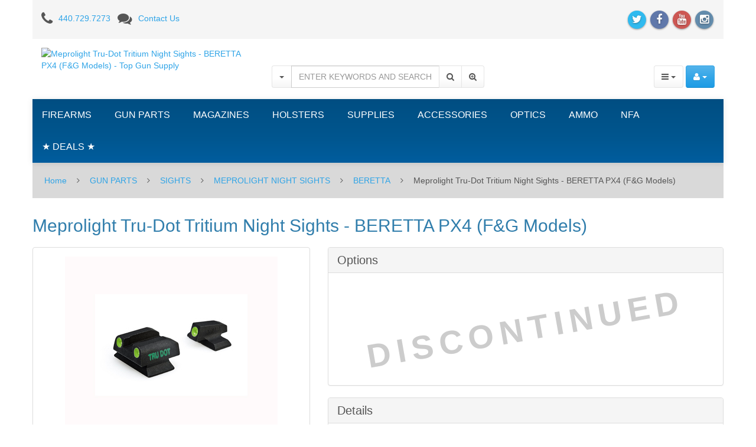

--- FILE ---
content_type: text/html; charset=utf-8
request_url: https://www.google.com/recaptcha/api2/anchor?ar=1&k=6LcHODgUAAAAAFmUcV4ZaPCC65VyDilKdA1EJxJy&co=aHR0cHM6Ly93d3cudG9wZ3Vuc3VwcGx5LmNvbTo0NDM.&hl=en&v=PoyoqOPhxBO7pBk68S4YbpHZ&theme=light&size=normal&anchor-ms=20000&execute-ms=30000&cb=4835c88igggx
body_size: 49561
content:
<!DOCTYPE HTML><html dir="ltr" lang="en"><head><meta http-equiv="Content-Type" content="text/html; charset=UTF-8">
<meta http-equiv="X-UA-Compatible" content="IE=edge">
<title>reCAPTCHA</title>
<style type="text/css">
/* cyrillic-ext */
@font-face {
  font-family: 'Roboto';
  font-style: normal;
  font-weight: 400;
  font-stretch: 100%;
  src: url(//fonts.gstatic.com/s/roboto/v48/KFO7CnqEu92Fr1ME7kSn66aGLdTylUAMa3GUBHMdazTgWw.woff2) format('woff2');
  unicode-range: U+0460-052F, U+1C80-1C8A, U+20B4, U+2DE0-2DFF, U+A640-A69F, U+FE2E-FE2F;
}
/* cyrillic */
@font-face {
  font-family: 'Roboto';
  font-style: normal;
  font-weight: 400;
  font-stretch: 100%;
  src: url(//fonts.gstatic.com/s/roboto/v48/KFO7CnqEu92Fr1ME7kSn66aGLdTylUAMa3iUBHMdazTgWw.woff2) format('woff2');
  unicode-range: U+0301, U+0400-045F, U+0490-0491, U+04B0-04B1, U+2116;
}
/* greek-ext */
@font-face {
  font-family: 'Roboto';
  font-style: normal;
  font-weight: 400;
  font-stretch: 100%;
  src: url(//fonts.gstatic.com/s/roboto/v48/KFO7CnqEu92Fr1ME7kSn66aGLdTylUAMa3CUBHMdazTgWw.woff2) format('woff2');
  unicode-range: U+1F00-1FFF;
}
/* greek */
@font-face {
  font-family: 'Roboto';
  font-style: normal;
  font-weight: 400;
  font-stretch: 100%;
  src: url(//fonts.gstatic.com/s/roboto/v48/KFO7CnqEu92Fr1ME7kSn66aGLdTylUAMa3-UBHMdazTgWw.woff2) format('woff2');
  unicode-range: U+0370-0377, U+037A-037F, U+0384-038A, U+038C, U+038E-03A1, U+03A3-03FF;
}
/* math */
@font-face {
  font-family: 'Roboto';
  font-style: normal;
  font-weight: 400;
  font-stretch: 100%;
  src: url(//fonts.gstatic.com/s/roboto/v48/KFO7CnqEu92Fr1ME7kSn66aGLdTylUAMawCUBHMdazTgWw.woff2) format('woff2');
  unicode-range: U+0302-0303, U+0305, U+0307-0308, U+0310, U+0312, U+0315, U+031A, U+0326-0327, U+032C, U+032F-0330, U+0332-0333, U+0338, U+033A, U+0346, U+034D, U+0391-03A1, U+03A3-03A9, U+03B1-03C9, U+03D1, U+03D5-03D6, U+03F0-03F1, U+03F4-03F5, U+2016-2017, U+2034-2038, U+203C, U+2040, U+2043, U+2047, U+2050, U+2057, U+205F, U+2070-2071, U+2074-208E, U+2090-209C, U+20D0-20DC, U+20E1, U+20E5-20EF, U+2100-2112, U+2114-2115, U+2117-2121, U+2123-214F, U+2190, U+2192, U+2194-21AE, U+21B0-21E5, U+21F1-21F2, U+21F4-2211, U+2213-2214, U+2216-22FF, U+2308-230B, U+2310, U+2319, U+231C-2321, U+2336-237A, U+237C, U+2395, U+239B-23B7, U+23D0, U+23DC-23E1, U+2474-2475, U+25AF, U+25B3, U+25B7, U+25BD, U+25C1, U+25CA, U+25CC, U+25FB, U+266D-266F, U+27C0-27FF, U+2900-2AFF, U+2B0E-2B11, U+2B30-2B4C, U+2BFE, U+3030, U+FF5B, U+FF5D, U+1D400-1D7FF, U+1EE00-1EEFF;
}
/* symbols */
@font-face {
  font-family: 'Roboto';
  font-style: normal;
  font-weight: 400;
  font-stretch: 100%;
  src: url(//fonts.gstatic.com/s/roboto/v48/KFO7CnqEu92Fr1ME7kSn66aGLdTylUAMaxKUBHMdazTgWw.woff2) format('woff2');
  unicode-range: U+0001-000C, U+000E-001F, U+007F-009F, U+20DD-20E0, U+20E2-20E4, U+2150-218F, U+2190, U+2192, U+2194-2199, U+21AF, U+21E6-21F0, U+21F3, U+2218-2219, U+2299, U+22C4-22C6, U+2300-243F, U+2440-244A, U+2460-24FF, U+25A0-27BF, U+2800-28FF, U+2921-2922, U+2981, U+29BF, U+29EB, U+2B00-2BFF, U+4DC0-4DFF, U+FFF9-FFFB, U+10140-1018E, U+10190-1019C, U+101A0, U+101D0-101FD, U+102E0-102FB, U+10E60-10E7E, U+1D2C0-1D2D3, U+1D2E0-1D37F, U+1F000-1F0FF, U+1F100-1F1AD, U+1F1E6-1F1FF, U+1F30D-1F30F, U+1F315, U+1F31C, U+1F31E, U+1F320-1F32C, U+1F336, U+1F378, U+1F37D, U+1F382, U+1F393-1F39F, U+1F3A7-1F3A8, U+1F3AC-1F3AF, U+1F3C2, U+1F3C4-1F3C6, U+1F3CA-1F3CE, U+1F3D4-1F3E0, U+1F3ED, U+1F3F1-1F3F3, U+1F3F5-1F3F7, U+1F408, U+1F415, U+1F41F, U+1F426, U+1F43F, U+1F441-1F442, U+1F444, U+1F446-1F449, U+1F44C-1F44E, U+1F453, U+1F46A, U+1F47D, U+1F4A3, U+1F4B0, U+1F4B3, U+1F4B9, U+1F4BB, U+1F4BF, U+1F4C8-1F4CB, U+1F4D6, U+1F4DA, U+1F4DF, U+1F4E3-1F4E6, U+1F4EA-1F4ED, U+1F4F7, U+1F4F9-1F4FB, U+1F4FD-1F4FE, U+1F503, U+1F507-1F50B, U+1F50D, U+1F512-1F513, U+1F53E-1F54A, U+1F54F-1F5FA, U+1F610, U+1F650-1F67F, U+1F687, U+1F68D, U+1F691, U+1F694, U+1F698, U+1F6AD, U+1F6B2, U+1F6B9-1F6BA, U+1F6BC, U+1F6C6-1F6CF, U+1F6D3-1F6D7, U+1F6E0-1F6EA, U+1F6F0-1F6F3, U+1F6F7-1F6FC, U+1F700-1F7FF, U+1F800-1F80B, U+1F810-1F847, U+1F850-1F859, U+1F860-1F887, U+1F890-1F8AD, U+1F8B0-1F8BB, U+1F8C0-1F8C1, U+1F900-1F90B, U+1F93B, U+1F946, U+1F984, U+1F996, U+1F9E9, U+1FA00-1FA6F, U+1FA70-1FA7C, U+1FA80-1FA89, U+1FA8F-1FAC6, U+1FACE-1FADC, U+1FADF-1FAE9, U+1FAF0-1FAF8, U+1FB00-1FBFF;
}
/* vietnamese */
@font-face {
  font-family: 'Roboto';
  font-style: normal;
  font-weight: 400;
  font-stretch: 100%;
  src: url(//fonts.gstatic.com/s/roboto/v48/KFO7CnqEu92Fr1ME7kSn66aGLdTylUAMa3OUBHMdazTgWw.woff2) format('woff2');
  unicode-range: U+0102-0103, U+0110-0111, U+0128-0129, U+0168-0169, U+01A0-01A1, U+01AF-01B0, U+0300-0301, U+0303-0304, U+0308-0309, U+0323, U+0329, U+1EA0-1EF9, U+20AB;
}
/* latin-ext */
@font-face {
  font-family: 'Roboto';
  font-style: normal;
  font-weight: 400;
  font-stretch: 100%;
  src: url(//fonts.gstatic.com/s/roboto/v48/KFO7CnqEu92Fr1ME7kSn66aGLdTylUAMa3KUBHMdazTgWw.woff2) format('woff2');
  unicode-range: U+0100-02BA, U+02BD-02C5, U+02C7-02CC, U+02CE-02D7, U+02DD-02FF, U+0304, U+0308, U+0329, U+1D00-1DBF, U+1E00-1E9F, U+1EF2-1EFF, U+2020, U+20A0-20AB, U+20AD-20C0, U+2113, U+2C60-2C7F, U+A720-A7FF;
}
/* latin */
@font-face {
  font-family: 'Roboto';
  font-style: normal;
  font-weight: 400;
  font-stretch: 100%;
  src: url(//fonts.gstatic.com/s/roboto/v48/KFO7CnqEu92Fr1ME7kSn66aGLdTylUAMa3yUBHMdazQ.woff2) format('woff2');
  unicode-range: U+0000-00FF, U+0131, U+0152-0153, U+02BB-02BC, U+02C6, U+02DA, U+02DC, U+0304, U+0308, U+0329, U+2000-206F, U+20AC, U+2122, U+2191, U+2193, U+2212, U+2215, U+FEFF, U+FFFD;
}
/* cyrillic-ext */
@font-face {
  font-family: 'Roboto';
  font-style: normal;
  font-weight: 500;
  font-stretch: 100%;
  src: url(//fonts.gstatic.com/s/roboto/v48/KFO7CnqEu92Fr1ME7kSn66aGLdTylUAMa3GUBHMdazTgWw.woff2) format('woff2');
  unicode-range: U+0460-052F, U+1C80-1C8A, U+20B4, U+2DE0-2DFF, U+A640-A69F, U+FE2E-FE2F;
}
/* cyrillic */
@font-face {
  font-family: 'Roboto';
  font-style: normal;
  font-weight: 500;
  font-stretch: 100%;
  src: url(//fonts.gstatic.com/s/roboto/v48/KFO7CnqEu92Fr1ME7kSn66aGLdTylUAMa3iUBHMdazTgWw.woff2) format('woff2');
  unicode-range: U+0301, U+0400-045F, U+0490-0491, U+04B0-04B1, U+2116;
}
/* greek-ext */
@font-face {
  font-family: 'Roboto';
  font-style: normal;
  font-weight: 500;
  font-stretch: 100%;
  src: url(//fonts.gstatic.com/s/roboto/v48/KFO7CnqEu92Fr1ME7kSn66aGLdTylUAMa3CUBHMdazTgWw.woff2) format('woff2');
  unicode-range: U+1F00-1FFF;
}
/* greek */
@font-face {
  font-family: 'Roboto';
  font-style: normal;
  font-weight: 500;
  font-stretch: 100%;
  src: url(//fonts.gstatic.com/s/roboto/v48/KFO7CnqEu92Fr1ME7kSn66aGLdTylUAMa3-UBHMdazTgWw.woff2) format('woff2');
  unicode-range: U+0370-0377, U+037A-037F, U+0384-038A, U+038C, U+038E-03A1, U+03A3-03FF;
}
/* math */
@font-face {
  font-family: 'Roboto';
  font-style: normal;
  font-weight: 500;
  font-stretch: 100%;
  src: url(//fonts.gstatic.com/s/roboto/v48/KFO7CnqEu92Fr1ME7kSn66aGLdTylUAMawCUBHMdazTgWw.woff2) format('woff2');
  unicode-range: U+0302-0303, U+0305, U+0307-0308, U+0310, U+0312, U+0315, U+031A, U+0326-0327, U+032C, U+032F-0330, U+0332-0333, U+0338, U+033A, U+0346, U+034D, U+0391-03A1, U+03A3-03A9, U+03B1-03C9, U+03D1, U+03D5-03D6, U+03F0-03F1, U+03F4-03F5, U+2016-2017, U+2034-2038, U+203C, U+2040, U+2043, U+2047, U+2050, U+2057, U+205F, U+2070-2071, U+2074-208E, U+2090-209C, U+20D0-20DC, U+20E1, U+20E5-20EF, U+2100-2112, U+2114-2115, U+2117-2121, U+2123-214F, U+2190, U+2192, U+2194-21AE, U+21B0-21E5, U+21F1-21F2, U+21F4-2211, U+2213-2214, U+2216-22FF, U+2308-230B, U+2310, U+2319, U+231C-2321, U+2336-237A, U+237C, U+2395, U+239B-23B7, U+23D0, U+23DC-23E1, U+2474-2475, U+25AF, U+25B3, U+25B7, U+25BD, U+25C1, U+25CA, U+25CC, U+25FB, U+266D-266F, U+27C0-27FF, U+2900-2AFF, U+2B0E-2B11, U+2B30-2B4C, U+2BFE, U+3030, U+FF5B, U+FF5D, U+1D400-1D7FF, U+1EE00-1EEFF;
}
/* symbols */
@font-face {
  font-family: 'Roboto';
  font-style: normal;
  font-weight: 500;
  font-stretch: 100%;
  src: url(//fonts.gstatic.com/s/roboto/v48/KFO7CnqEu92Fr1ME7kSn66aGLdTylUAMaxKUBHMdazTgWw.woff2) format('woff2');
  unicode-range: U+0001-000C, U+000E-001F, U+007F-009F, U+20DD-20E0, U+20E2-20E4, U+2150-218F, U+2190, U+2192, U+2194-2199, U+21AF, U+21E6-21F0, U+21F3, U+2218-2219, U+2299, U+22C4-22C6, U+2300-243F, U+2440-244A, U+2460-24FF, U+25A0-27BF, U+2800-28FF, U+2921-2922, U+2981, U+29BF, U+29EB, U+2B00-2BFF, U+4DC0-4DFF, U+FFF9-FFFB, U+10140-1018E, U+10190-1019C, U+101A0, U+101D0-101FD, U+102E0-102FB, U+10E60-10E7E, U+1D2C0-1D2D3, U+1D2E0-1D37F, U+1F000-1F0FF, U+1F100-1F1AD, U+1F1E6-1F1FF, U+1F30D-1F30F, U+1F315, U+1F31C, U+1F31E, U+1F320-1F32C, U+1F336, U+1F378, U+1F37D, U+1F382, U+1F393-1F39F, U+1F3A7-1F3A8, U+1F3AC-1F3AF, U+1F3C2, U+1F3C4-1F3C6, U+1F3CA-1F3CE, U+1F3D4-1F3E0, U+1F3ED, U+1F3F1-1F3F3, U+1F3F5-1F3F7, U+1F408, U+1F415, U+1F41F, U+1F426, U+1F43F, U+1F441-1F442, U+1F444, U+1F446-1F449, U+1F44C-1F44E, U+1F453, U+1F46A, U+1F47D, U+1F4A3, U+1F4B0, U+1F4B3, U+1F4B9, U+1F4BB, U+1F4BF, U+1F4C8-1F4CB, U+1F4D6, U+1F4DA, U+1F4DF, U+1F4E3-1F4E6, U+1F4EA-1F4ED, U+1F4F7, U+1F4F9-1F4FB, U+1F4FD-1F4FE, U+1F503, U+1F507-1F50B, U+1F50D, U+1F512-1F513, U+1F53E-1F54A, U+1F54F-1F5FA, U+1F610, U+1F650-1F67F, U+1F687, U+1F68D, U+1F691, U+1F694, U+1F698, U+1F6AD, U+1F6B2, U+1F6B9-1F6BA, U+1F6BC, U+1F6C6-1F6CF, U+1F6D3-1F6D7, U+1F6E0-1F6EA, U+1F6F0-1F6F3, U+1F6F7-1F6FC, U+1F700-1F7FF, U+1F800-1F80B, U+1F810-1F847, U+1F850-1F859, U+1F860-1F887, U+1F890-1F8AD, U+1F8B0-1F8BB, U+1F8C0-1F8C1, U+1F900-1F90B, U+1F93B, U+1F946, U+1F984, U+1F996, U+1F9E9, U+1FA00-1FA6F, U+1FA70-1FA7C, U+1FA80-1FA89, U+1FA8F-1FAC6, U+1FACE-1FADC, U+1FADF-1FAE9, U+1FAF0-1FAF8, U+1FB00-1FBFF;
}
/* vietnamese */
@font-face {
  font-family: 'Roboto';
  font-style: normal;
  font-weight: 500;
  font-stretch: 100%;
  src: url(//fonts.gstatic.com/s/roboto/v48/KFO7CnqEu92Fr1ME7kSn66aGLdTylUAMa3OUBHMdazTgWw.woff2) format('woff2');
  unicode-range: U+0102-0103, U+0110-0111, U+0128-0129, U+0168-0169, U+01A0-01A1, U+01AF-01B0, U+0300-0301, U+0303-0304, U+0308-0309, U+0323, U+0329, U+1EA0-1EF9, U+20AB;
}
/* latin-ext */
@font-face {
  font-family: 'Roboto';
  font-style: normal;
  font-weight: 500;
  font-stretch: 100%;
  src: url(//fonts.gstatic.com/s/roboto/v48/KFO7CnqEu92Fr1ME7kSn66aGLdTylUAMa3KUBHMdazTgWw.woff2) format('woff2');
  unicode-range: U+0100-02BA, U+02BD-02C5, U+02C7-02CC, U+02CE-02D7, U+02DD-02FF, U+0304, U+0308, U+0329, U+1D00-1DBF, U+1E00-1E9F, U+1EF2-1EFF, U+2020, U+20A0-20AB, U+20AD-20C0, U+2113, U+2C60-2C7F, U+A720-A7FF;
}
/* latin */
@font-face {
  font-family: 'Roboto';
  font-style: normal;
  font-weight: 500;
  font-stretch: 100%;
  src: url(//fonts.gstatic.com/s/roboto/v48/KFO7CnqEu92Fr1ME7kSn66aGLdTylUAMa3yUBHMdazQ.woff2) format('woff2');
  unicode-range: U+0000-00FF, U+0131, U+0152-0153, U+02BB-02BC, U+02C6, U+02DA, U+02DC, U+0304, U+0308, U+0329, U+2000-206F, U+20AC, U+2122, U+2191, U+2193, U+2212, U+2215, U+FEFF, U+FFFD;
}
/* cyrillic-ext */
@font-face {
  font-family: 'Roboto';
  font-style: normal;
  font-weight: 900;
  font-stretch: 100%;
  src: url(//fonts.gstatic.com/s/roboto/v48/KFO7CnqEu92Fr1ME7kSn66aGLdTylUAMa3GUBHMdazTgWw.woff2) format('woff2');
  unicode-range: U+0460-052F, U+1C80-1C8A, U+20B4, U+2DE0-2DFF, U+A640-A69F, U+FE2E-FE2F;
}
/* cyrillic */
@font-face {
  font-family: 'Roboto';
  font-style: normal;
  font-weight: 900;
  font-stretch: 100%;
  src: url(//fonts.gstatic.com/s/roboto/v48/KFO7CnqEu92Fr1ME7kSn66aGLdTylUAMa3iUBHMdazTgWw.woff2) format('woff2');
  unicode-range: U+0301, U+0400-045F, U+0490-0491, U+04B0-04B1, U+2116;
}
/* greek-ext */
@font-face {
  font-family: 'Roboto';
  font-style: normal;
  font-weight: 900;
  font-stretch: 100%;
  src: url(//fonts.gstatic.com/s/roboto/v48/KFO7CnqEu92Fr1ME7kSn66aGLdTylUAMa3CUBHMdazTgWw.woff2) format('woff2');
  unicode-range: U+1F00-1FFF;
}
/* greek */
@font-face {
  font-family: 'Roboto';
  font-style: normal;
  font-weight: 900;
  font-stretch: 100%;
  src: url(//fonts.gstatic.com/s/roboto/v48/KFO7CnqEu92Fr1ME7kSn66aGLdTylUAMa3-UBHMdazTgWw.woff2) format('woff2');
  unicode-range: U+0370-0377, U+037A-037F, U+0384-038A, U+038C, U+038E-03A1, U+03A3-03FF;
}
/* math */
@font-face {
  font-family: 'Roboto';
  font-style: normal;
  font-weight: 900;
  font-stretch: 100%;
  src: url(//fonts.gstatic.com/s/roboto/v48/KFO7CnqEu92Fr1ME7kSn66aGLdTylUAMawCUBHMdazTgWw.woff2) format('woff2');
  unicode-range: U+0302-0303, U+0305, U+0307-0308, U+0310, U+0312, U+0315, U+031A, U+0326-0327, U+032C, U+032F-0330, U+0332-0333, U+0338, U+033A, U+0346, U+034D, U+0391-03A1, U+03A3-03A9, U+03B1-03C9, U+03D1, U+03D5-03D6, U+03F0-03F1, U+03F4-03F5, U+2016-2017, U+2034-2038, U+203C, U+2040, U+2043, U+2047, U+2050, U+2057, U+205F, U+2070-2071, U+2074-208E, U+2090-209C, U+20D0-20DC, U+20E1, U+20E5-20EF, U+2100-2112, U+2114-2115, U+2117-2121, U+2123-214F, U+2190, U+2192, U+2194-21AE, U+21B0-21E5, U+21F1-21F2, U+21F4-2211, U+2213-2214, U+2216-22FF, U+2308-230B, U+2310, U+2319, U+231C-2321, U+2336-237A, U+237C, U+2395, U+239B-23B7, U+23D0, U+23DC-23E1, U+2474-2475, U+25AF, U+25B3, U+25B7, U+25BD, U+25C1, U+25CA, U+25CC, U+25FB, U+266D-266F, U+27C0-27FF, U+2900-2AFF, U+2B0E-2B11, U+2B30-2B4C, U+2BFE, U+3030, U+FF5B, U+FF5D, U+1D400-1D7FF, U+1EE00-1EEFF;
}
/* symbols */
@font-face {
  font-family: 'Roboto';
  font-style: normal;
  font-weight: 900;
  font-stretch: 100%;
  src: url(//fonts.gstatic.com/s/roboto/v48/KFO7CnqEu92Fr1ME7kSn66aGLdTylUAMaxKUBHMdazTgWw.woff2) format('woff2');
  unicode-range: U+0001-000C, U+000E-001F, U+007F-009F, U+20DD-20E0, U+20E2-20E4, U+2150-218F, U+2190, U+2192, U+2194-2199, U+21AF, U+21E6-21F0, U+21F3, U+2218-2219, U+2299, U+22C4-22C6, U+2300-243F, U+2440-244A, U+2460-24FF, U+25A0-27BF, U+2800-28FF, U+2921-2922, U+2981, U+29BF, U+29EB, U+2B00-2BFF, U+4DC0-4DFF, U+FFF9-FFFB, U+10140-1018E, U+10190-1019C, U+101A0, U+101D0-101FD, U+102E0-102FB, U+10E60-10E7E, U+1D2C0-1D2D3, U+1D2E0-1D37F, U+1F000-1F0FF, U+1F100-1F1AD, U+1F1E6-1F1FF, U+1F30D-1F30F, U+1F315, U+1F31C, U+1F31E, U+1F320-1F32C, U+1F336, U+1F378, U+1F37D, U+1F382, U+1F393-1F39F, U+1F3A7-1F3A8, U+1F3AC-1F3AF, U+1F3C2, U+1F3C4-1F3C6, U+1F3CA-1F3CE, U+1F3D4-1F3E0, U+1F3ED, U+1F3F1-1F3F3, U+1F3F5-1F3F7, U+1F408, U+1F415, U+1F41F, U+1F426, U+1F43F, U+1F441-1F442, U+1F444, U+1F446-1F449, U+1F44C-1F44E, U+1F453, U+1F46A, U+1F47D, U+1F4A3, U+1F4B0, U+1F4B3, U+1F4B9, U+1F4BB, U+1F4BF, U+1F4C8-1F4CB, U+1F4D6, U+1F4DA, U+1F4DF, U+1F4E3-1F4E6, U+1F4EA-1F4ED, U+1F4F7, U+1F4F9-1F4FB, U+1F4FD-1F4FE, U+1F503, U+1F507-1F50B, U+1F50D, U+1F512-1F513, U+1F53E-1F54A, U+1F54F-1F5FA, U+1F610, U+1F650-1F67F, U+1F687, U+1F68D, U+1F691, U+1F694, U+1F698, U+1F6AD, U+1F6B2, U+1F6B9-1F6BA, U+1F6BC, U+1F6C6-1F6CF, U+1F6D3-1F6D7, U+1F6E0-1F6EA, U+1F6F0-1F6F3, U+1F6F7-1F6FC, U+1F700-1F7FF, U+1F800-1F80B, U+1F810-1F847, U+1F850-1F859, U+1F860-1F887, U+1F890-1F8AD, U+1F8B0-1F8BB, U+1F8C0-1F8C1, U+1F900-1F90B, U+1F93B, U+1F946, U+1F984, U+1F996, U+1F9E9, U+1FA00-1FA6F, U+1FA70-1FA7C, U+1FA80-1FA89, U+1FA8F-1FAC6, U+1FACE-1FADC, U+1FADF-1FAE9, U+1FAF0-1FAF8, U+1FB00-1FBFF;
}
/* vietnamese */
@font-face {
  font-family: 'Roboto';
  font-style: normal;
  font-weight: 900;
  font-stretch: 100%;
  src: url(//fonts.gstatic.com/s/roboto/v48/KFO7CnqEu92Fr1ME7kSn66aGLdTylUAMa3OUBHMdazTgWw.woff2) format('woff2');
  unicode-range: U+0102-0103, U+0110-0111, U+0128-0129, U+0168-0169, U+01A0-01A1, U+01AF-01B0, U+0300-0301, U+0303-0304, U+0308-0309, U+0323, U+0329, U+1EA0-1EF9, U+20AB;
}
/* latin-ext */
@font-face {
  font-family: 'Roboto';
  font-style: normal;
  font-weight: 900;
  font-stretch: 100%;
  src: url(//fonts.gstatic.com/s/roboto/v48/KFO7CnqEu92Fr1ME7kSn66aGLdTylUAMa3KUBHMdazTgWw.woff2) format('woff2');
  unicode-range: U+0100-02BA, U+02BD-02C5, U+02C7-02CC, U+02CE-02D7, U+02DD-02FF, U+0304, U+0308, U+0329, U+1D00-1DBF, U+1E00-1E9F, U+1EF2-1EFF, U+2020, U+20A0-20AB, U+20AD-20C0, U+2113, U+2C60-2C7F, U+A720-A7FF;
}
/* latin */
@font-face {
  font-family: 'Roboto';
  font-style: normal;
  font-weight: 900;
  font-stretch: 100%;
  src: url(//fonts.gstatic.com/s/roboto/v48/KFO7CnqEu92Fr1ME7kSn66aGLdTylUAMa3yUBHMdazQ.woff2) format('woff2');
  unicode-range: U+0000-00FF, U+0131, U+0152-0153, U+02BB-02BC, U+02C6, U+02DA, U+02DC, U+0304, U+0308, U+0329, U+2000-206F, U+20AC, U+2122, U+2191, U+2193, U+2212, U+2215, U+FEFF, U+FFFD;
}

</style>
<link rel="stylesheet" type="text/css" href="https://www.gstatic.com/recaptcha/releases/PoyoqOPhxBO7pBk68S4YbpHZ/styles__ltr.css">
<script nonce="fkFdCcSjs7aj7VXPKJVAGg" type="text/javascript">window['__recaptcha_api'] = 'https://www.google.com/recaptcha/api2/';</script>
<script type="text/javascript" src="https://www.gstatic.com/recaptcha/releases/PoyoqOPhxBO7pBk68S4YbpHZ/recaptcha__en.js" nonce="fkFdCcSjs7aj7VXPKJVAGg">
      
    </script></head>
<body><div id="rc-anchor-alert" class="rc-anchor-alert"></div>
<input type="hidden" id="recaptcha-token" value="[base64]">
<script type="text/javascript" nonce="fkFdCcSjs7aj7VXPKJVAGg">
      recaptcha.anchor.Main.init("[\x22ainput\x22,[\x22bgdata\x22,\x22\x22,\[base64]/[base64]/[base64]/[base64]/[base64]/[base64]/KGcoTywyNTMsTy5PKSxVRyhPLEMpKTpnKE8sMjUzLEMpLE8pKSxsKSksTykpfSxieT1mdW5jdGlvbihDLE8sdSxsKXtmb3IobD0odT1SKEMpLDApO08+MDtPLS0pbD1sPDw4fFooQyk7ZyhDLHUsbCl9LFVHPWZ1bmN0aW9uKEMsTyl7Qy5pLmxlbmd0aD4xMDQ/[base64]/[base64]/[base64]/[base64]/[base64]/[base64]/[base64]\\u003d\x22,\[base64]\\u003d\x22,\[base64]/[base64]/CtSXCs8OCw6DCuMOiwrEJwr0+KwNrcFpiw7DDmU/DtizCkyrCncKnIi5GZkpnwrwBwrVadsKow4ZwbUDCkcKxw6vChsKCYcOgecKaw6HCmMKqwoXDgwvCk8OPw57DqcKaG2YVwrrCtsO9woLDjDRow7vDt8KFw5DCqiMQw60XIsK3Xw/CiMKnw5Ebf8O7LVDDiG90BnhpaMKxw7BcIwbDs3bCkwZEIF1ocSrDiMOXwrjCoX/Chx0yZTp/wrwsHmItwqPCpsK1wrlIw4lvw6rDmsKcwoE4w4sgwrDDkxvClj7CnsKIwpbDpCHCnmvDtMOFwpMgwqtZwpF8DMOUwp3Djj8UVcKdw44AfcOrOMO1YsKZSBF/CcK5FMONWHk6RnpZw5xkw6LDtmg3VMKlG0w1wrxuNmrCpQfDpsONwqYywrDCvsK8wp/Ds03Dtlo1wqI5f8O9w7JPw6fDlMOnB8KVw7XCnjwaw78vDsKSw6ECZmAdw5LDpMKZDMO/w7AETgTCmcO6ZsKLw5bCvMOrw45/[base64]/NEHDoCbDlcK7A8O8w5weVMK6wrDCgMO/[base64]/DlsOpw4XCvcOAK8Kgw43DpMOgw49Xw73CncOfw6kNw57Ck8Opw5fChzdvw5TCmEzDqcKPNGnCniHDvDjCkiF2IMKbBn/CoTpVw4dFw69bw5PDrUwrwq5mwq7DrMOUw49uwrjDqMK/SGshP8KAT8OpIMKUwrPClVzCkznCnAcWwpfClWvCnFIlesK9w4jDrMKOw4jCocO5w73DtsOZdMKJwoDDilHDpyjCocOebMKGD8KiDSJSw5zDq0fDoMOOJsO/Z8KuBDcSdMOmcsObTD/Duzx3a8Kaw5DDt8OUw5HCtV0yw7wmwrADw6tTwpnCoBDDpRgSw7vDih/CscKuRRk5w4Nlwrwvwp06K8KYwpoPM8KewoXCpMKLecKKfTRtw6/[base64]/[base64]/CnFvChsOFw5LCmEwxTcK+NHDCsEHDusKSw7ldwpvDhMO8wpwnHFXDgg4nwowrPMOGR1tbeMKzwoh0TcOdwq7DlMO2HWbCpcKZw7nCsDDDm8K6w7zDvcKOwq8fwphaempkw6LCgAttT8KSw4jCv8KKb8O/w7rDgMKOwolgc35OOMKeF8K6wq4MIMOlHsOHJMOnw6fDjHDCvnLDucKiwrzCsMKQwoNXRsOOwqLDuHUoGD/CrTYaw5ATwrMKwq3CoHPClcO2w63DsndVwozCmsObCAnCrsOgw6Nxwo/CrBhWw5tFwoMpw4xDw6nChMOoWsOgwookwrlyP8KMLcOzegjDmlrDrsO+VsKmWMKMwr14w5tUP8OTw5I2wpJ/w7I7LsKPw5nCgMOQYWMdw48YworDkMO+FsOxw4fCv8KlwrVmwo3DpsKWw63DtcOyOAQwwq91w7sICgByw4NDJcOwJ8OKwopfwq5FwqjClcKVwqE6GsKLwrHCtsK2JEXDq8KWUBpmw6VrD2rCuMO2D8OfwqzDhsKkw7/CtHgow4HCmMKkwqkbw7/CrjvCh8OmwrHCg8KZwowxGDvDo19zdsOoWcKzdcKvG8O0X8OFw5FDClfDhcKiaMO9fSppBsKLw409w5jCi8KXwpIVw5HDnMOFw7/Dr0xraDZhYglhJx3DssOVw5rCk8OyRy1GBhbCjsKdB0dSw711W2Nfw5kRUzFNKcKJw7zDsCoyc8K2RcOaYcKhw4Nbw7LCvTB3w5jDtMOaTsKKM8KXCMONwrkoTR/CnUfCisOkQcKKGljChlcVdwF3wrxzw5rDisKxwr5YZsOTwrNYw47Cmw5pwr/[base64]/CmsKVQsKBUcO4U8K2OwHCjCbDoBt0w7nCthNZUH7CpcKWK8OWw44hwpoCeMOrw77DuMOlfkfDu3RLw4nDnWrDr3k3w7cHw4LCtQwrZVQow4TDgkVWwqzDtsKPw7Q3wpcXw6TCtsKvTwo9PTbDmn1wS8OAYsOSZk/CtMOdZFBew7fDkMOQw6vCtiDDm8OXFEJPwod7wp7Dv2jDiMKlwoTCucKmwrvDoMKVwpxtdsOLGXllwpIcUGZ2w600wqzCv8O1w6N2AsKLcMOBGcK1EknCjWzDnwB/w63CtsOwaDQ+RVTDoig8BFrCkcKZYlDDsDzDqH3Ck1w4w6pvWRrCjMOBZ8KAworCt8Ktw4DClkwhd8KZSSbCs8Kgw7vClw/CqQHCicKhesOHScKLw5tVwrrCvTJhGEZmw6Zlw451LnJ1XFt7w685w6BPw5XCgVYVA2PChMKrw7xew5cAwrzCi8KWwr/DosK4R8OUUCtrw7p4wo8nw7kuw7NfwoHDgxbCtFHCm8Oww4FLFGxSwonDlcKgcMOLR10mwqpYESYNa8OjPRw7b8KNJ8Kzw47CjMOUAXrDkcO4RTcYDH5Uw4/Dny3DsV3Di2QJUcK3cBHCm2BdY8KpS8KURMOEwrzDqcKzIDMxw57CuMKXw6chb0lVfW/ClyQ5w73CjMKJfH3CikgfMQ/Dt3zDoMKYeyxTLX7Dumtew5g4wo7CocO5wrfDoifCvsOcOMKkw7HCqxR8wqrCtH/Cukd8DgrDnUxJw7ArNMOswrsMw6V9wrY7w6IZwq17T8O6wr8nw4zDpWEYNCTCkMK+a8OJLcOnw6wBJ8OTSy3CpUUawpzCvB/DvU5PwoMRw4NWMTc7HDHDvzXDgcO1HcOBXTvDk8KZw49rKRN+w4bCkMKXdgnDiiJew7rDocKZwpvCv8KqScKQIWB5QFdawpIMw6Nvw490wqvCn0nDlWzDkhNYw6rDlEgGw4B5bU4Bw6DClSrDhsKIDjdIGEjDjEjCuMKrN1/CjMO+w4B7dzEEw7Y9D8K1DsKNw5ZQw6QDbMOsc8KqwrVHwpXCg0XCn8KswqYuVsO1w5JmenPCjWpAJcO7WsKHOMOgRcOscGvCs3vDoQ/DjXLDtSvDkMOwwqkXwr5UwrvCqsKGw7jCqVxkw4xNI8Kfwp/DmMKVw5jCn1YZN8KFfsKaw7EpPyPCncOEwoQ3P8KSdMOLBFfDh8K9wrQ7DhFmHCrDggvCu8KPKAPCp0FYw7HCogDDvSnDksKPNETDi2DCjcOgFFAYwph6w5Q3bMKWex18wrzCokfCu8KsD33Cpk7CgChQwprDj2rCrcKgwp7CuxscFsO/XMO0w4F5QMOvw6U+D8K5wrnCljtbfyU4Jk/[base64]/CrWvCmh3CsEDDkU9Nw5QHbcOabVUpwp/Cvi5lPBnCpGcRw7XDklHDrsOow4LDvnlQw43CrTEFw5/CpsOgwp3DmMKrNWvCu8OyNydbwoArwrJlwrvDhV7CkhfDunhEdcKOw7opU8KhwoYgCljDrMKIEDVlDMKsw5XDpR7CuDRMDH1Yw6LCjsO6WcORw5xQwoVywoglw5o/QMO5w4PCqMKrMALCscOSwp/[base64]/[base64]/DusKAH8OCTFRuw5TCgwp5a8KPwpDClcKxw6rCtcKkUMKvw5/[base64]/[base64]/[base64]/CkxBuGTzCicKjw7tiYk1Hwo0pR0l7CAdfw4lgw5oqwqoHw7/CkV7DiWnClyDCvCDDnGg/ChkcJCXCqBohBcO6wrPCtmnCr8K9LcO+F8OBwpvDmMKOHsOPw7l2wr3CrXTCocK6ICYQA2JmwoIeXTBUw4pbwrBdGcOYCMKewoQSKGDCsEzDm1HCsMOkw5h0d0hnwozDgcOGMsOCBcOKw5DCtsKBFwlWJnHCtD7Dl8OiZcOmbcOyOVLChMO8TMOmVsKJD8K/w6DDjSPDmXUlU8OvwqvCoTLDriowwqjDpcOCw7DCkMKQbEXChcK6wps4w5bCq8O3wofDlFnDg8OEwoHDtjLDtsKFw6nDnS/CmMOzNk7CiMOQwqnDgkPDsDPCqT4Vw6FXOsOwVsKwwpnCqELDkMOMwqhwHsKfwqDCuMOKVn01wp3Dt3XCncKAwp1cwrY3McKnLMKKRMO/[base64]/[base64]/FcOJwqnCsHjDtk/[base64]/DmgXDjFt8w5/Cpz/[base64]/DgsKow7HDpcKXccOKZ8Ovwr7Ckl7DjB1lBh/DgcKSMMO/wpvCiEnDi8K5w4kCw4bDpEvDpmHDpMO/NcO5w5c4PsOqw7HDjcOxw6JbwrHDq0rCvgEraGcsUVMrY8OHWHjCkD3DksOyw7/DmcKzw6Qpw7fCjS91wq0HwqTCn8K8ahdkP8Ond8KDSsO1wrLCj8Ojw5jCl2fDgzB1A8OREcK5T8KFKsO/w5rDuXARwrjCrn9mwo4Tw74Kw4bCgMKjwrDDhwzCnUjDgcKbFjLDjTjChcOMMmZ7w6x/woDDvsOvw4RgMBLChcOmNGZXHRg9BcK1wptWwr1EDGtaw49+wr/CtsKbw4fDscO0wolKU8KLw4Rzw6fDhMO0w4B/GsOXGRzCi8ODwrdJd8K9w7LCvcKHL8KVw68rw715w7wywpLDicOawrkvw6TCriLDlmAWwrPDlAfCtE1Ed2jCtmTCkcOVw5bCsUTCg8Kjw4fChXTDtsOcUcOiw7nCqcOrajdhwp3Du8OOe2vDjGFvw4bDuRM2wqEMNHzDjTJ+w6syKAXDtjnDi2/[base64]/CgsK8EcK8fTtKDMOqASzDicOiw5V7dj/DkXnCqC3CnsOLwozDthvCniPCqMKMwocBw7EbwpU/wrDCnMKBwpXCpCZ5w7oAPF3Dm8O2woYwZG1ZTGt9aVDDu8KNdj0fAjRzbMODA8O3DcK7VxrCnMOncSzCmMKTP8Kdw7nCpwFrCGY/wrknWsOJwrHCiDZ8E8KlbQ7DmcOJwqYHwqIQAsOiJSHDkSPCjgAMw60uw5rDusKaw4TCmn86HHFYZcOmEsOKHsOtw77DuydVwq/Cn8O3KTQiXsObQMOEwrvDvMO5MDrDpMKZw58cw5kvR3nDi8KpfyfCinNVw4zCpsKeacOjwr7Cu09aw77ClMKDCMOpH8OewrgHLnrCgCkOMBobwrXCmxE3KMK2w7fCgh/DrsOXwrMOCSXClHjCmcOfwrRKCR5UwocnUUjCjT3Ck8O5eAsfwoTDoDk/SXMIa2wmRDTDgQl7wpsTw5ZaJcKAw7crLsOFQ8Kzwqpcw5ExdSNNw4rDi2xtw6NMBcOjw7sywozDnFXCpQ4EeMKuw7RnwpR0dMK4wonDri7DvirDjMKHw6/[base64]/Dsm7CgcK2fFTDgWrDgzMxL8Kywr1Ww6cQw7xow5hfwot9U3pZE3xsdMKnw6TDl8KzfwvCm2PCi8OLw658wqPCusKMEB7Co1wOZsObBcOsBhPDnHQrIsODNxLCv2fDl0lDwqggfUrDgQV/w5AVHj/[base64]/Cs1jCvDQMw73DlmNJbsK7wobDhVwrAz8Qw7XDqcOuRxtvM8OyK8Ozwp/CnHTDv8OHNsOIw4dfw4rCqsKcw4TDsFrDhHvDkMOMw5zCq0vCu3DCscKPw4E/w4ZCwpdOWTEhw7jDuMKrw51pwpXCjMKLAcOtwodQXcOCw6ovYnjDpEQhw5VUw6B+wogSwr/DucOsJHXDtlfDrhvDtmDDv8Obw5HCjMO8RcKLY8O6fQ0+w6w1woXCj1nChsKaAcKlw4QNw6/DqAIyBDLDqmjCuiV/wr7DoQw7D2jDnsKdUBpuw4JPFcKcGnPCkGR6NsKcw6hRw4zDoMK8aBHDjMKswpJyUsOQU1HCoQMdwoZ+w6NfDDYrwrTDhcOew4E+G35NOxfCssKQN8KeecO7w61LNR4AwohCw7nCk0cMw4/[base64]/bcOLQhjCrMOFLk8YwplNBHosSQrCr8K8wqo7RG1AH8KGwoDConbDtMKvw41+w7tGwofCjsKmW0ITe8OzIAjChj/[base64]/Csg/[base64]/CgDDDsnTDtFHDp8Kswo/[base64]/DhT7DtcKgwr3DpiR6wodHwoMSwrhtw6kJN8O8CUfDvl7CmMOwfSPClcKvw77CucOtFBBJw7PDmhx/cQXDlUPDiVg9w4NHwrXDmcOsJStaw5otTMKGFDnDhlplKsKQwoHDjBXCqcKWw5MrYQvCpHpYGCTCl1Rjw5vCgVgpw5LCpcKMHljCl8KwwqPCqQNSIVgUw759DmPCmE40wrvDlsKmw5fDjRzCt8OLS13CkhTCuXttCCw8w7YvHsO4ccKvwo3Cg1LDlE/DgAIgcHdFwrAGIsO1wqxlw4p6WktvaMOJUUHClcO3cWVewoXDsm3Ckl3DownDkBh9GD8bw79vw7bDtSTCpHnDhMOWwrwNwrHClkA1HQhjwqnCmFA5JANsHhnCksOqw5ARw64Ww4cRF8KGLMKjw7Miwqo1T1HDqcOyw7xnw47CgHcZw4chcsKUw4DDmsKHScOhNB/Di8KQw4jDlwY4TFAfwrsPMMKUNMK0VULCk8Ogw4/DuMO8AcOfAHM5X2dpwo3CqQEWw5vDm3PCt38Qw5jCvsOmw7HDjjXDrcKTKlEKUcKFw5DDnkJfw7/Cp8OBwqvDtcOFHx/DkDtcOwMfbVfDjynCn2nDnAUdwpUUwrvDh8OjZRoUw7PDtcKIw5sSRArDpsKHWMKxUMOZPMKRwqlXMBk1w7xCw4nDvGHDo8OaKsKSw7bCqcKiw43Dm1NONWYswpRmK8OOw6MBPzfDmy3CrMOsw5LDhsK4w4TCvcKmOX3DjMKBwrzClX/DpcODHEbCtsOlwq/DhknClBcqwpAcw5LDpMOlQ3pwH3nCnsOHw6LCssKaaMOXWMOREcKwQMKlGMO3VhrCmw5YP8O1wp3Dg8KJw7/CiGwHFsKiwpnDkcOgTXoMwrfDrsK/FWXCu0cnUx3CjjwEMsOEfhPDjQwsDHLCgsKfQw7CtkU2wq51HsO6TMKfw5LDp8OuwqpdwojCuDzCl8KGwpPDrlgow5fCvsKFwrItwrF7P8Omw4keGsOSSG9vw5PCmMKawp9Wwo5pwpTCl8KDT8ODJcOrFMKvPcKew5o5NzHDlkrDjcO6wqQ/KsO5IsOOfgHCusKWwpwpw4TChRrDnG3CrMKtw5xOw6g5YMKOwpTDvMOyLcKBPcOcwoLDnTMAw69sUzQXwqwTwqsewpUKcyEAwpTCoC4cVMKhwqt6w4zDuivCsBBpWjnDqx/CkMOzwpBWwpTCuDjDssOiw6PCqcOxRjh2wr7CqMOiFcKXwprDu0rCpy7Cj8K5w5XDmsKrGlzCvm/Ct1vDpsKYPMOYIUxgSgYnwonCvFRyw7jDmsKPQcOBw7TCr1BiwroKasKhwo9dJCJoXBzCqSfDhnNxE8K+w4ohXMKpw51qQ3vCiGUrwpPDvMOTDsKvbcK7E8K9wobCq8Krw4pOwr5yO8KvaUzDnm00w77Dom3CsgwLw4kUEsO1wqJ9wofDpMO/woFTXTgKwpTCgsO7QCzCpMKyR8K/w5IywoIXDMOCLcO1P8K2w5Mpf8OYCRbCj1svHVUrw7bDjkg6wrrDmMKQY8OSc8OZw7vDssOlaGrDjcOwX3Ivw4/Dr8OYbMK1C0nDosKpaRXDuMKXwrhZw69Nw7bDmsOSWiRVBMOWJVnDpUsiXsKxSE3CtcOTwps/OBXCvBjCrGDCr0nCqSwEwo1Sw5fCoifDvzZiNcOWcSR+w7rClMKYbWHCgDLDvMO3w74gw7g0w6gUHzvCuCPDk8Ofw4Zjw4Q/MFJ7w74yYMK8VsOncsK1w7JUw7nCnh9hw6DCisOyQR3Cu8KKw6RDwojCq8KWT8OhZV/CqgfDnSTCsWXCuzzDgGlEwpJqwofCv8OPw6s5wrcXDMOZLxdCw7LCicOaw6fDpihlw4wHw47CgsO7w55ZRXDCnsKqCsO5w7Ejw5DCi8KLCMKTFWh7w4U8OHcfw4TDp2/[base64]/bRIqAyw4w5hREsK3wpDCqQZkEhh0KcKxwr1Swqcfwo3DgsO+w74DFcO6b8OEPhbDrsOIwoFyZsKiIC5MTMOmAgzDgSUXw5ckOMO6HsO/w451aDUfcMOKAALDugV9UADCvwbCuAJ2FcOow5HCucOKb312wqEBwpdww69tcBg0wpcQwo3Do3/[base64]/[base64]/Cr8KnF8KQwqkDw5s/P8OOOinClcK4BMKcOCtKw47CrsO9McKdw7w6woJ/fAEBw7vDpypZI8KGPsKMZ28mwp8lw6TCjsK/eMO3w49yJsOqMMKgZjlgwpjCpcKfAcKeCcKtSMO2acOePcKtIGRcZ8Kdwodew6/CqcKAwrl5MxzCr8KJw6DCqilPFRM8w5fCkmUvwqHDg2LDrMKfwpY4YBjCp8KkOV3DrcOZRknCrAfCgQJccsKuw5TDicKGwo4XBcKmQsKjwr0Tw6/Cil8FMsOqWcOmFQohw4bCsXJrwossO8OAccO1XWHDikkyD8O7w7LCqh7Du8KWSMO6USw/LSJpw7RlMRfDo2Y7w4PDumHCl04GBS/CnwjDjMKZwpsWw5PDtsOlIMKXZn9fZcOhw7MaC13CiMOufcKhwp/[base64]/CtBZ/TRTCvsOhw6Jba8K1HcKowq4owrpRwqUYDUNSw7/DjMKzwo/CnmlZwrzDu09IHUF4A8O7wqPCq3nChTc2w7TDgBsJW3gEHsOBOVbCjsKSwr3Du8Kaa3XDrzhiNMOPwoFhd1fCtcKKwq4TJ1MSe8O1woLDvC/[base64]/[base64]/wpJtecKnPcKhw7xnZi9uw4tIwpjCvcO3WcORQDHCkcOuw7NTw77Dq8KBdcOTw6zDpcO1w4J+w7DCsMKiQErDs3Qywq7DjsOfXFFkb8OoA0jDmcKswo1Qw47DqsO/wr4VwqDDuldew4FvwqZvwpNOMRzCl03DrFDCllLDg8OQNE3Ct1ZqYMKGDDbCjsOCw4whDAB4bHddN8O3w7/CvcOZM1vDqhg/JXBYXHLCsD9zYSl7aVYNXcKkCVjDkcOLcsK9w7HDucKnZ2kKEj/CgMOqUMKIw5DDomHDkk3CosORwqDDjAd4X8OFw6bCn3jDh2HCncOuwpDDgMOKR3FZBmzDml0dUi96NMK4woPCl1QWb1QiFDjCr8KzE8OwRMOQbcKEG8Odw6plHhrClsO8PXHCosKlwp09aMKZw4l6w6zCikN/w6/Ct0MPQ8OdL8OKb8OvZVfCqU/Dow53wpTDjU3CuF4qIHjDpcKeDMOYHxvDo2NcEcKxwpdhNFnDqTUPw5RLwrzCicOcwrtCaT7CsB7CpR0pw4nDujIgwqbDqF91w5DCtkl8w4DCuyQYwok/w5oKwqEbw7hfw5cVf8KSwrPDp1rCn8O6C8KJbcKBwo/Cjw59ai8jQsOHw4nCjsOQM8KIwrlqw4AeLTJHwofCk1gdw5TCjwpow6nCnk13w6Irw5LDqgMgwpspw43CuMODXnTDlUJ7fcO6a8K3wofCt8KISiQADsOTw4vCrAfDo8K6w7nDt8OdecKeCR0eX2Yvw5DCpWlEwp/DhsOMwqh/wqZXwoDCryTDhcOpdMKlwqdaXhMiKMOYwoMHw5zCqsOXwoBEUcKzX8ORS23DoMKmw5fDnjHCkcK4UsORWMOwIUdLej9JwrZ3w58Mw4PDuRrDqyknEMOuRzLDr30vW8O7w4XCvEVtwqXCpy9/WW7Cv1DDlBZlw69vOMOuc3ZYw5AcKDFJwqXCujzDisOYw7R5BcO3JsOnPMKRw6YjBcKqw6zDi8OhecKcw4fDjsOoUXjDtMKAw54VG2bDuBDDqhskM8O0AV17w4jDpT/[base64]/wrhxw4vCjsKLw5rDoBJNCcOPw6HCsMKMw5w8aMKiYC7DlMOkNX/DjMOTcMOieVp9WV5Bw5A6aX9aVcOQUcK/w6PCjMKIw5gOScKsTsKwTWZRLMKXw7/DtFjDomnCsXHCtVFtG8KBXcOTw54Ew6IKwqtNHH7CnsK8UTXDnsK2VsKjw4NBw4pIK8Kqw4XCmsO+wo3Dlg/DoMOIw67CncKpNkvCs2ktVsOHw4rDksK5wp0oOkIpfAfCnRY9w5LCq3F8w4vCnsOow5TChMOqwpXDiGHDkMOwwqTDukPCtQTCpsKsDwxcwoRtV3LCucOjw4/Dr2/DikTDo8OwPwxIwqwYw5oWdCEMeXMkaSdaBcKwRMOuCsK9w5XCsgLCgMOww5VbaztRA1/Ci1knw6TCisKxwqbDpUd9wrrCqwsnw5fDm1xKwq1hYcKIwrMuJcKSw7JpZGAJwpjDmFBTLC0NV8KVw4xiHhAgHsKDVXLDu8KECBHCg8K0HcOdCE7DmMKQw5VrGsOdw4RkwpzDolxjw7jDvV7DiFrCu8Ksw5/[base64]/ScO2woBPwrUIwpzDontjw45XTsOJwqAGPcOdw5DCr8OCw4QZwrnDjcOVfMKew4dKwoHDoy1HDcKFw4AQw4HDtmLCkUnDpzUIwotKMlTCkFfDgz48woTCmcOBSAxRw7BkDBrDhcORw7TDhBnDhGnCvyjCisOxw7xEw4Qkw5XCllrCn8OVZsKbw5cwZlNAwrw3wph/DHZRTsOfw5wDw77CuQ1iwo/DuHvCtX7Dv3d1wq3DucK8w5nCg1Aewpp+wq8zS8OQw77DkcOmwrnDpsO+L2guwobCkcKKXjbDisOZw68Dwr7Dp8KCwpASfk/DtMKQMhTCgMKowrN+ezhXw79wEsOSw7LCsMOiK3QywrAPWMO1wpNQGwJYw5M6NmfDlcO+VRzDmXZ1cMOVwrDCo8OAw4LDucKmw45xw5nDh8KXwpFJw4jDmsOswoLDpMOOZwolw6DChsOiw7PDqwk9HQ1Aw7/DgsOOGl/Dp0XCosKre3nCvMKAP8OHwo/[base64]/Cin/CucKfNC7DgsOBFRtmJgdSMsKpwoPCtnbDo8K3wo7DumfDscKxeSHDoFMTwoUlwq1yw4bClsOPwrYOOsOWd0zCmWzCohLClUPDnBkawpzDj8KAAHEgw7UFP8KuwqwXJcOXTmd7RsO3LMOHZsONwp/[base64]/ChcO+wq0iQsO6wqAlVcOwS8OuAsO7Ii8Dw6wbwplkwoXDiX7DhArCv8OEwp7DtcK+MMKBw6zCuA7DtMO+dMOxaWI6PSMcO8K/woLCtCYGw5nCqETCrhTCoD5hw6TDrMKdw61eNXQ6w67CpV/DiMKUOX0pw7dmQ8KFwr0QwqF5w4XDjGrCk1dQwooVwoE/w7PCm8OWw7LDgcKtw4AHFcORwrPCkxvCmcOWSxnDplfCrcOCNB7Cv8KMSF/CusOZwr02ACQ3wqPDgjYxT8OPE8OSwovCnRzClsKkf8OhwovCmitxGi/CuynDu8OBwp1PwqXCosOGwpfDnRzDksKsw7TCtigpwo/[base64]/Cgx3Dk8OUw48zwroLw6dIw5EAwq7Ds8O9w6DDvcOjLMKkwpZ/w6LCkBstacOWAcKJw77DisKjwqLDnMKRf8K8w7DCvBlTwpF4w5FxVQjColjDtkZAQjdVw7B5P8KkK8Oow5sVCsKfMcKIOQw+wq3Cn8KFw4bCk0bDri/DvEhzw5YPwoZ5wqjCqABawo3DhSIbPMOGwrtmwq7DtsK/w6gcw5YCIMKtXnrDm25IHcKbLzMiwrPCocOlPcKMMX0Pw5t5O8KiCMKpwrdgwqXDucKFdm8WwrQjwp3CrlPCksOmfsK6EyHDrsKmwpxYw7QPw6fCj0/DqHFZw4IxKSbDthkAAcOFwrDDnXsfw7bCo8OSblpow4XClcOhw5vDlsOvfjpIwr8nwobCjzwfQjfDgh/[base64]/Cq8KFd8Omwr5FS8KUXcK0dSNvSsO7NBACwp1/w4A/Y8KoZcKkwqjCvUvChAMCRcKFwrPDjD1cecKoL8Opd3shw7bDmsOZS2DDusKGw4hrdR/[base64]/w7g5wovDhsOUw70Vw7jDnikow6PCnRvCpRbCv8KEwqpXwqbCvcKbwqEdw4rDkMOcw5TDoMO0UsO+L0/Dm3EBwqrCscKPwolewp7DhsOAw78pFw/DocO3wowwwql9wrnDrA1JwrkBwp7DinNowpldFV3Cs8Kiw74gGl8cwqvCtMOaF21bPMOAw7dGw5deUwRBZMOtw7kEMW56QD0gwrxae8Osw7JRwrcew7bCksKmw6RYEsKiE2zDnMOow5vCi8KMwp5jAMO3UsO/w5/[base64]/Cq8O0wpPDksKOwoRkw7MEZQERwodbeRPCmcOqwozDhcKcw5vDrwLCtGMxw5/[base64]/Dg3xoFMKZf8KmwqAZw4AcAz8ow4xAw49iEMONDcK6w5RdBMO/wpjClcO4D1Rtw45MwrDCsiFEwozCrsKLEDDCn8Kfw4MwDcOwKcKhwqrDm8OXWsODTA9NwrIQKsOPYsKWw4vDgwhJwpp2PRpswqHDi8Kzc8O/wrosw5rDssK3wq/DmTt6G8K3XcOZAkfDoVfCksOPwqfDr8Kdwo7DkcO6JH9AwrhbYjBIZsOMfgDCtcOmUcKibsKmw7rCt1bDu1srwrY+wplnwqrCqzoeFMOjw7fClllnwqNfNMOow6vCosOUw6APM8KFOQRMwq7DpsKXf8K6csKBIsKjwoA1w6jDuHk/[base64]/KMKmwqLCp8K9w6VSw6VXw7Rhwr1xH8KswoRwGWjCnUlrwpLDs1zCisOqwrsVGEPCuwVAwrh8wqYzOcKLQMOkwrVhw750w7UQwqJxYGrDiAvCgi3DiENnw5LCs8KuHsO9w63DmMOMwqfDuMKzw5/Dm8K2w6HDosOeLmxeVldRwqbDgBg7K8OeMsOfd8OBwpAfwrvDkDl3wqkAwqV7wpQqSU0xw7EQTWUqRMKbPMOhHWspw7nDh8O4w6vDmDERaMOIUzvCs8O/PsKTRxfCisOJwpsIMsOYZcKWw5AQdsO4VcK7w4Ugw7Fmw63DlcO+wqjDiBXDicKGwo50PMOrFsK7S8KrVk/DgcOSYRtuTVMBw7ZpwqvChcO/wqQZw6bCvykww5LCmcOewpTDlcO6woTCnMO+L8KaScK+TUoWasOzDcKBNsOzw7MMwq5dTnwydcKewos7c8O0wr3Dj8KJwqpeJDnCpMKWU8ODwqjCrVTDvDtVwpcmw6Uzwoc/[base64]/CoCZswq7DgsOSCxQUw4vCrsKLwoBcw4whw6/CuEFlw4IEFThqw6bDvcKhwqHCtXnDkTdJYcKgH8OiwojCtMObw7EyF3R/YlwISsOaFMOWMcOXVWPChMKSOMKnKMKdwoHDrB3CnSI2YEFiw5vDsMOMDQXCjcKhDm3CisKzQSXDhQ3Cm1/[base64]/wqpZIsOBcRIrw6MRw4HClljCr8KFw5wTw6DDs8KbNsKvMcKLbAkMwqdUNBvDmsKVGGhyw7jCo8Kuf8OzITfCgHfCoWAoTMKrbsK9acOiLsO7DcKSGsK6w7zDkRvDuA7CgMOTOUTCuQbCtMK0eMKFwqDDnsOHw4pBw5PCoicqPmrDsMK/w5LDmDvDtMK/wpADDMOMAMOxbsK9w6NPw6HCknHDkUrCvy7Dmh3DlAXDmMO+wqx9w7zCnMOCwqAUwqtKwqBvwoctw7zDksKvXRfDvBrCjTzCp8OqQsOmZMKLEsKbTMOQKMOZLyhRHz/ClsK7TMO8w6knahRwDcO3wqB0D8OoJ8OwDcK/[base64]/CosO4CQtWw48ewrVSw7LCocKUw40CIMKow5ltwrY7wqnCpzfDh3fCqMK6w53DvUnDhMOqw4nCujPCtMOGZcKdLznCtTXDklnDi8OqCHZBwrPDmcKsw65kdC9cwoHDlyjDn8KbVQnCpsOUw4TDpcKDwr/CvsKow6xKw7vCo1/[base64]/DlcO1QQ8xHht4w6d7Q2FXw4kxw48mfWbCtMKnw7RHwp9/a2PClMOeXlbCoDAvwprCv8KISAXDsiIzwo/DusKGw4LDkcORwrQMwoNKA0sQC8O3w7bDoA/CtGxIfxTDmMOzRsOwwpvDvcKJw5LCn8Kpw4nCsw51wotUXsOqecOkw7bClkAcwq0hQMKIA8ODw43DqMOLwphAOcOQwqctD8KYKAcLw4bCg8OZwq/[base64]/[base64]/wrPCqcOOTgchwp7Ck8OqwrQLTAvCicKIw7ZAw5PCp8OfKsKTSBR6w7vCi8O8w69uwp7CvlXDmk0We8K3w7UgHXoBJ8K0X8O2wqvChcKdwqfDisKXw65MwrnCtsO8BsOhUMOZcDLCs8OpwoVgw6cTwpw3UgTDuR3CsTlQHcOfE2rDqMKMLMK/YnjCm8ONMMOMdH3CvcOPVQHDmhHDncOmLcKyOTrDp8KQeWE2SH1ifsOAYi4cwrR6Y8KLw5gfw5zChnY+wonCqsKrwoPDmcOeP8OdfiQgLB9xeTzCusOBEG1tIcK0W0vCqMKiw5zDqWESw6TCnMOIZ3IIwqIybsKZJMKdHTXChcK9w70qGEzCmsO5EcKPwo4Owo3Dnj/[base64]/CpMOTw5PCv8KJJ8ORH8KYZ8K3JMKdI3x/w6YgXUAFwqPCusORARDDgcKCNMOSwqcpwpsvd8Oww6nDj8OkI8OzOjDDmcOPDRQQVk3CuXVMw7AZwqLDmMK3SMK4R8KywrhHwqRFLGpsQyDDrcOFwr/DosKvZWJBLMO3JihIw6lHBGldCcOOXsOjeALCjhDCpit6wp3DpmjDrSDClm56w6FTbD8yXsKmTsKKODYdDmZeAMOPw6XDjHHDoMOPw5HDs17CusKzwo0yBCXDv8KiK8O2eWBrwop3woHCtsOZwpXChsKewqB2CcOOwqBDc8OgYnk+VjPCok/CuxnDtcKrwo/CtMO7wq3CmAZmFMOXXQXDicKVwrxRH1PDgUfDl0fDp8OQwq7Dk8O0w7xFCVHCvhvDv0xrIsO6wqXCrAXCqnvCl010BcOiwpoAKioiYMK3wr88w4zCssOCw7V2wr3DqgUUwqLCvjDCm8Kqwrp4PkfChQfDnmLCszbDgsO5w5p/wrDCiGBREcKhYS/ClxVVN17CsTHDkcKuw6XCtMOtw4TDuC/CtGsVU8OAwrTClsOqRMKZw7lgwq7DlMKZwrVxwrUSw4xwD8Oxwr1pTMOdwok8w6hwIcKHw4JzwobDsFpcwrvDlcKCX1PCtRdONCDCnsOCJ8O5w4nCtsOgwq0ABTXDnMO4w4PCjcKcX8OnJ1LDrmNNw65tw4/CgcK5wq/[base64]/[base64]/[base64]/XsOdEsOcesKZWcKuwrc0wro+woY8w5hfRMK3REnCrMKybDBoYSRzG8OVOcO1L8Kvwo5ieEDCgiPCnAzDkcOMw6FacE/[base64]/[base64]/[base64]/ClhITw6JnJTnCo8Odw70KwqljBFtWw4vCj01Bwq0nwoDDizN0YDBZwqYEwq3CiyAOw7NywrTDqxLDhMKDD8OQw4TCj8KEOsORwrIHfcKIw6EhwqpewqTDjMOjAi8yw6zCmsKGwpgrw6TCnU/Dv8K7Fj7DoBFhwqDCpMK/w7Bew7tkZMK5Tz5oeEpxKcKjOMK2wrRpdg3DpMOndiDCrMKzwo/DtMK8w7Unc8K7bsODK8OuKGgfw4INMiTCq8KOw6Aqw4c9SQlRw7PDuT/CncOcw6ksw7NHF8OnTsKnwpgswqsIw4bCiUjDnMKlPT9mwqXDrAjDml3CiVvDhHfDtx/CnsOSwqVAKcOSUntNJsKNUMKEQjRYPVrCjTbDiMKMw5vCqQxpwrItank+w5IzwoZUwrjCpzzCl0xlw4YARHbCtsKUw4nCvcOvFVV9RcK7AWUKw4NzdcK3VMO1YsKEwopjw4rDv8Khw4x7w4MuQsKEw6bCjGfDsjBVw6HCmcOENMK0wrtIMEjDij3CrsKUWMOSBsK8LS/[base64]/T8KYNER3OcOaWGvCinjCisOhbhXCkBojwoEKazMDw6vDixLCrnRqCgokw7XDizhWwoshwpYgwqg7KMK0w6DCsmPDssKMwobDn8Oiw5BQf8OowrcowqA1woAYdsOrLcO0wr/[base64]\\u003d\\u003d\x22],null,[\x22conf\x22,null,\x226LcHODgUAAAAAFmUcV4ZaPCC65VyDilKdA1EJxJy\x22,0,null,null,null,1,[21,125,63,73,95,87,41,43,42,83,102,105,109,121],[1017145,913],0,null,null,null,null,0,null,0,1,700,1,null,0,\[base64]/76lBhnEnQkZnOKMAhnM8xEZ\x22,0,0,null,null,1,null,0,0,null,null,null,0],\x22https://www.topgunsupply.com:443\x22,null,[1,1,1],null,null,null,0,3600,[\x22https://www.google.com/intl/en/policies/privacy/\x22,\x22https://www.google.com/intl/en/policies/terms/\x22],\x22+KuzPsGnsBftC1CXqHqAZ3cDgfkLqPdS72mlm3sJw+w\\u003d\x22,0,0,null,1,1769420312494,0,0,[76,39,165],null,[210,252,218,38],\x22RC-uQVhPsq1pL7iiQ\x22,null,null,null,null,null,\x220dAFcWeA6Q1v3FeCvSpsPwX467Zc-XKeeg69r23B3TKzjzoNOH_eZjfZ8b-W8lT9-jKxbgjTWEskPg5QD6ypwl1zdZPmeSiYscSQ\x22,1769503112497]");
    </script></body></html>